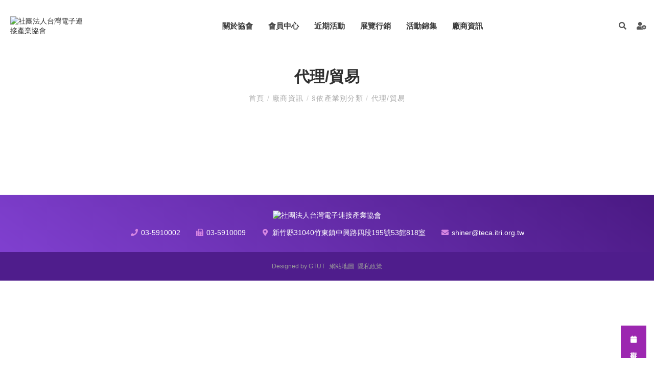

--- FILE ---
content_type: text/html; charset=UTF-8
request_url: https://www.e-teca.org.tw/industry2-157
body_size: 5842
content:
<!doctype html>
<html class="no-js" lang="zh-TW">
<head>
<link rel="dns-prefetch" href="//www.e-teca.org.tw">
<link rel="dns-prefetch" href="//fonts.googleapis.com">
<link rel="dns-prefetch" href="//www.googletagmanager.com">
<link rel="dns-prefetch" href="//new.e-teca.org.tw">
<link rel="dns-prefetch" href="//goo.gl">
<link rel="dns-prefetch" href="//www.gtut.com.tw">
<link rel="dns-prefetch" href="//keyreply.com">
<link rel="dns-prefetch" href="//www.e-teca.org.tw">
<link rel="dns-prefetch" href="//fonts.googleapis.com">
<link rel="dns-prefetch" href="//www.googletagmanager.com">
<link rel="dns-prefetch" href="//new.e-teca.org.tw">
<link rel="dns-prefetch" href="//goo.gl">
<link rel="dns-prefetch" href="//www.gtut.com.tw">
<link rel="dns-prefetch" href="//keyreply.com">
    <meta charset="UTF-8">
<meta name="viewport" content="width=device-width, initial-scale=1, shrink-to-fit=no">
<meta name="csrf-token" content="Y8CDnksxjNJtNsojKOncPej4eDum5ozVcQLZc4LN">
<meta name="ya-global-currency" content="{&quot;symbol&quot;:&quot;NT$&quot;,&quot;decimal_place&quot;:0,&quot;code&quot;:&quot;TWD&quot;}">

    <title>台灣電子連接產業協會 - 代理/貿易</title>

<link rel="shortcut icon" href="https://www.e-teca.org.tw/default/system/favicon.ico" type="image/x-icon">

<script type="application/ld+json">{"@context":"http:\/\/schema.org","@type":"Organization","url":"https:\/\/www.e-teca.org.tw","legalName":"\u53f0\u7063\u96fb\u5b50\u9023\u63a5\u7522\u696d\u5354\u6703","telephone":["03-5910002"],"faxNumber":["03-5910009"],"email":["shiner@teca.itri.org.tw"],"logo":[{"@type":"ImageObject","url":"https:\/\/www.e-teca.org.tw\/storage\/system\/logo\/LOGO-TECA-mini.png"}],"address":[{"@type":"PostalAddress","name":"\u65b0\u7af9\u7e2331040\u7af9\u6771\u93ae\u4e2d\u8208\u8def\u56db\u6bb5195\u865f53\u9928818\u5ba4"}]}</script>

            <link rel="alternate" href="https://www.e-teca.org.tw/industry2-157" hreflang="x-default" />
    
    



<link href="https://fonts.googleapis.com/css?family=Satisfy" rel="stylesheet">
<link rel="stylesheet" href="https://www.e-teca.org.tw/assets/frontend/css/style.css">
<link rel="stylesheet" href="https://www.e-teca.org.tw/assets/frontend/css/style_custom.css">
<link rel="stylesheet" href="//goshop.gtut.com.tw/assets/1.1/frontend/css/plugins/validation-engine/validationEngine.jquery.css">





    <!-- Google Tag Manager -->
<script>(function(w,d,s,l,i){w[l]=w[l]||[];w[l].push({'gtm.start':
new Date().getTime(),event:'gtm.js'});var f=d.getElementsByTagName(s)[0],
j=d.createElement(s),dl=l!='dataLayer'?'&l='+l:'';j.async=true;j.src=
'https://www.googletagmanager.com/gtm.js?id='+i+dl;f.parentNode.insertBefore(j,f);
})(window,document,'script','dataLayer','GTM-5X85QQV');</script>
<!-- End Google Tag Manager -->

<meta name="msvalidate.01" content="BD34DA4856331435EE32F1BDF441B56F" />

<script>
    window.urlPrefix = '';

    
    window.sharedAssetUrlPrefix = '//goshop.gtut.com.tw/assets/1.1/';

    window.translations = {
        choose_one_of_the_options: '請選取其中一個選項。',
        add_cart_not_choose_product_option: '尚未選擇商品選項'
    };
</script>

            <script type="application/ld+json">{"@context":"http:\/\/schema.org","@type":"BreadcrumbList","itemListElement":[{"@type":"ListItem","position":1,"name":"\u9996\u9801","item":"https:\/\/www.e-teca.org.tw"},{"@type":"ListItem","position":2,"name":"\u5ee0\u5546\u8cc7\u8a0a","item":"https:\/\/www.e-teca.org.tw\/manufacturer-information"},{"@type":"ListItem","position":3,"name":"\u00a7\u4f9d\u7522\u696d\u5225\u5206\u985e","item":"https:\/\/www.e-teca.org.tw\/industry2"},{"@type":"ListItem","position":4,"name":"\u4ee3\u7406\/\u8cbf\u6613","item":"https:\/\/www.e-teca.org.tw\/industry2-157"}]}</script>

                <script type="application/ld+json">{"@context":"http:\/\/schema.org","@type":"ItemList","itemListElement":[]}</script>
                </head>
<body >
<div class="wrapper" id="wrapper">
    <header id="wn__header" class="version_menu_01  header__area header--fullwidth space-between">
    <div class="container-fluid">
        <div id="mainnav" class="mainnav row     align-items-center flex-wrap-reverse">
            <div id="nav-logo" class="logo col-xl-3 col-lg-auto col-md-3 col-sm-4 col-auto col-xl-2 mr-auto md-lg-0 order-md-1">
                                                <a href="https://www.e-teca.org.tw">
                    <img data-src="/storage/system/logo/LOGO-TECA-mini.png" alt="社團法人台灣電子連接產業協會" title="社團法人台灣電子連接產業協會">
                </a>
                                            </div>
            <div id="nav-menu" class="nav-menu col d-none d-lg-block order-md-2">
                <nav class="mainmenu__nav">
                    <ul class="meninmenu d-flex justify-content-md-center justify-content-end start--right">
                                                                                                                        <li class="drop with--one--item  ">
                    <a href="https://www.e-teca.org.tw/about" >
                關於協會
            </a>
                <div class="megamenu dropdown">
            <ul class="item item01">
                                                                                        <li class=" ">
                                                                    <a href="https://www.e-teca.org.tw/about-60" >
                                        本會介紹
                                    </a>
                                                            </li>
                                                                                                                                    <li class=" ">
                                                                    <a href="https://www.e-teca.org.tw/about-73" >
                                        現任理監事
                                    </a>
                                                            </li>
                                                                                                                                    <li class=" ">
                                                                    <a href="https://www.e-teca.org.tw/about-74" >
                                        歷屆理事長
                                    </a>
                                                            </li>
                                                                                                                                    <li class=" ">
                                                                    <a href="https://www.e-teca.org.tw/contact1" >
                                        聯絡我們/匯款回覆單
                                    </a>
                                                            </li>
                                                                        </ul>
        </div>
    </li>
                                                                                                                                                <li class="drop with--one--item menu__memberCentre ">
                    <a href="https://www.e-teca.org.tw/member-centre" >
                會員中心
            </a>
                <div class="megamenu dropdown">
            <ul class="item item01">
                                                                                        <li class="label2  ">
                                                                    <a href="https://www.e-teca.org.tw/member-centre-62" >
                                        會員專區
                                    </a>
                                                                <ul>
                                                                                                                        <li class="menu__contentCategoriesNews ">
                                                                                                    <a href="https://www.e-teca.org.tw/contentcategoriesnews" >
                                                        每日新聞
                                                    </a>
                                                                                            </li>
                                                                                                                                                                <li class=" ">
                                                                                                    <a href="https://www.e-teca.org.tw/member-centre-62-160" >
                                                        汽車聯盟新聞
                                                    </a>
                                                                                            </li>
                                                                                                                                                                <li class="menu__IndustrialCommunication ">
                                                                                                    <a href="https://www.e-teca.org.tw/industrialcommunication" >
                                                        產業通訊期刊
                                                    </a>
                                                                                            </li>
                                                                                                            </ul>
                            </li>
                                                                                                                                    <li class="label2  ">
                                                                    <a href="https://www.e-teca.org.tw/member-centre-65" >
                                        申請入會
                                    </a>
                                                                <ul>
                                                                                                                        <li class=" ">
                                                                                                    <a href="http://new.e-teca.org.tw/register" >
                                                        會員註冊
                                                    </a>
                                                                                            </li>
                                                                                                                                                                <li class=" ">
                                                                                                    <a href="https://www.e-teca.org.tw/member-centre-65-108" >
                                                        入會介紹
                                                    </a>
                                                                                            </li>
                                                                                                                                                                <li class=" ">
                                                                                                    <a href="https://www.e-teca.org.tw/member-centre-65-161" >
                                                        汽車聯盟介紹
                                                    </a>
                                                                                            </li>
                                                                                                                                                                <li class="menu__calendar ">
                                                                                                    <a href="https://www.e-teca.org.tw/calendar" >
                                                        協會行事曆
                                                    </a>
                                                                                            </li>
                                                                                                            </ul>
                            </li>
                                                                        </ul>
        </div>
    </li>
                                                                                                                                                <li class="drop with--one--item menu__newsArea ">
                    <a href="https://www.e-teca.org.tw/newslist" >
                近期活動
            </a>
                <div class="megamenu dropdown">
            <ul class="item item01">
                                                                                        <li class="menu__seminar ">
                                                                    <a href="https://www.e-teca.org.tw/seminar" >
                                        研討會
                                    </a>
                                                            </li>
                                                                                                                                    <li class="menu__friendship ">
                                                                    <a href="https://www.e-teca.org.tw/friendship" >
                                        高階聯誼會
                                    </a>
                                                            </li>
                                                                                                                                    <li class="menu__lecture ">
                                                                    <a href="https://www.e-teca.org.tw/lecture" >
                                        專題講座
                                    </a>
                                                            </li>
                                                                        </ul>
        </div>
    </li>
                                                                                                                                                <li class="drop with--one--item menu__exhibition ">
                    <a href="https://www.e-teca.org.tw/exhibition" >
                展覽行銷
            </a>
                <div class="megamenu dropdown">
            <ul class="item item01">
                                                                                        <li class="menu__advertisement ">
                                                                    <a href="https://www.e-teca.org.tw/advertisement" >
                                        行銷廣告
                                    </a>
                                                            </li>
                                                                                                                                    <li class="menu__marketing ">
                                                                    <a href="https://www.e-teca.org.tw/marketing" >
                                        展覽拓銷
                                    </a>
                                                            </li>
                                                                                                                                    <li class="menu__PublishingHouse ">
                                                                    <a href="https://www.e-teca.org.tw/publishinghouse" >
                                        出版品
                                    </a>
                                                            </li>
                                                                        </ul>
        </div>
    </li>
                                                                                                                                                <li class="menu__eventHighlights ">
                                                        <a href="https://www.e-teca.org.tw/eventhighlights" >
                                活動錦集
                            </a>
                                                    </li>
                                                                                                                                                <li class="drop with--one--item  active">
                    <a href="https://www.e-teca.org.tw/manufacturer-information" >
                廠商資訊
            </a>
                <div class="megamenu dropdown">
            <ul class="item item01">
                                                                                        <li class=" ">
                                                                    <a href="https://www.e-teca.org.tw/industry1" >
                                        §依字母分類
                                    </a>
                                                            </li>
                                                                                                                                    <li class="label2  active">
                                                                    <a href="https://www.e-teca.org.tw/industry2" >
                                        §依產業別分類
                                    </a>
                                                                <ul>
                                                                                                                        <li class=" ">
                                                                                                    <a href="https://www.e-teca.org.tw/industry-113" >
                                                        設備類
                                                    </a>
                                                                                            </li>
                                                                                                                                                                <li class=" ">
                                                                                                    <a href="https://www.e-teca.org.tw/industry-113-116" >
                                                        沖壓/模具類
                                                    </a>
                                                                                            </li>
                                                                                                                                                                <li class=" ">
                                                                                                    <a href="https://www.e-teca.org.tw/industry2-150" >
                                                        連接器
                                                    </a>
                                                                                            </li>
                                                                                                                                                                <li class=" ">
                                                                                                    <a href="https://www.e-teca.org.tw/industry2-151" >
                                                        連接線
                                                    </a>
                                                                                            </li>
                                                                                                                                                                <li class=" ">
                                                                                                    <a href="https://www.e-teca.org.tw/industry2-152" >
                                                        電零組件
                                                    </a>
                                                                                            </li>
                                                                                                                                                                <li class=" ">
                                                                                                    <a href="https://www.e-teca.org.tw/industry2-153" >
                                                        電鍍類
                                                    </a>
                                                                                            </li>
                                                                                                                                                                <li class=" ">
                                                                                                    <a href="https://www.e-teca.org.tw/industry2-154" >
                                                        原材料
                                                    </a>
                                                                                            </li>
                                                                                                                                                                <li class=" ">
                                                                                                    <a href="https://www.e-teca.org.tw/industry2-155" >
                                                        組裝代工
                                                    </a>
                                                                                            </li>
                                                                                                                                                                <li class=" ">
                                                                                                    <a href="https://www.e-teca.org.tw/industry2-156" >
                                                        軟體類
                                                    </a>
                                                                                            </li>
                                                                                                                                                                <li class=" active">
                                                                                                    <a href="https://www.e-teca.org.tw/industry2-157" >
                                                        代理/貿易
                                                    </a>
                                                                                            </li>
                                                                                                                                                                <li class=" ">
                                                                                                    <a href="https://www.e-teca.org.tw/industry2-158" >
                                                        射出類
                                                    </a>
                                                                                            </li>
                                                                                                                                                                <li class=" ">
                                                                                                    <a href="https://www.e-teca.org.tw/industry2-159" >
                                                        其他類
                                                    </a>
                                                                                            </li>
                                                                                                            </ul>
                            </li>
                                                                        </ul>
        </div>
    </li>
                                                                                                                    </ul>
                </nav>
            </div>
            <button class="mobile-nav-btn js-nav-btnopen d-block d-lg-none  order-sm-4">
                <span></span>
                <span></span>
                <span></span>
            </button>

            <div id="navtool" class="navtool col-xl-2  col-sm-auto col-12  menu-R-box px-sm-0 order-3">
                <ul class="header__sidebar__right d-flex justify-content-sm-end align-items-center">
                    
                    <li class="product_compare shopcart">
                                            </li>

                    
                    <li class="shop_search">
                        <a class="search__active" href="#">
                            <i class="fas fa-search"></i>
                        </a>
                    </li>

                    
                    
                    
                    
                    
                    <li class="setting__bar__icon">
                        <a class="setting__active" href="#"><i class="fas fa-user-cog"></i></a>
                        <div class="searchbar__content setting__block">
                            <div class="content-inner">
                                <div class="switcher-currency">
                                    <strong class="label switcher-label">
                                        <span>我的帳號</span>
                                    </strong>
                                    <div class="switcher-options">
                                        <div class="switcher-currency-trigger">
                                            <div class="setting__menu">
                                                

                                                                                                                                                <span>
                                                    <a href="https://www.e-teca.org.tw/sign-in">
                                                        登入
                                                    </a>
                                                </span>
                                                <span>
                                                    <a href="https://www.e-teca.org.tw/register">
                                                        註冊
                                                    </a>
                                                </span>
                                                                                                                                                                                            </div>
                                        </div>
                                    </div>
                                </div>
                            </div>
                        </div>
                    </li>
                </ul>
            </div>
        </div>
        
        <div class="row d-none">
            <div class="col-lg-12 d-none">
                <nav class="mobilemenu__nav">
                    <ul class="meninmenu">
                                                                                                                        <li class=" ">
                    <a href="https://www.e-teca.org.tw/about" >
                關於協會
            </a>
                <ul>
                                                                        <li class=" ">
                                                            <a href="https://www.e-teca.org.tw/about-60" >
                                    本會介紹
                                </a>
                                                    </li>
                                                                                                            <li class=" ">
                                                            <a href="https://www.e-teca.org.tw/about-73" >
                                    現任理監事
                                </a>
                                                    </li>
                                                                                                            <li class=" ">
                                                            <a href="https://www.e-teca.org.tw/about-74" >
                                    歷屆理事長
                                </a>
                                                    </li>
                                                                                                            <li class=" ">
                                                            <a href="https://www.e-teca.org.tw/contact1" >
                                    聯絡我們/匯款回覆單
                                </a>
                                                    </li>
                                                        </ul>
    </li>
                                                                                                                                                <li class="menu__memberCentre ">
                    <a href="https://www.e-teca.org.tw/member-centre" >
                會員中心
            </a>
                <ul>
                                                                        <li class=" ">
                                                            <a href="https://www.e-teca.org.tw/member-centre-62" >
                                    會員專區
                                </a>
                                                        <ul>
                                                                                                            <li class="menu__contentCategoriesNews ">
                                                                                            <a href="https://www.e-teca.org.tw/contentcategoriesnews" >
                                                    每日新聞
                                                </a>
                                                                                    </li>
                                                                                                                                                <li class=" ">
                                                                                            <a href="https://www.e-teca.org.tw/member-centre-62-160" >
                                                    汽車聯盟新聞
                                                </a>
                                                                                    </li>
                                                                                                                                                <li class="menu__IndustrialCommunication ">
                                                                                            <a href="https://www.e-teca.org.tw/industrialcommunication" >
                                                    產業通訊期刊
                                                </a>
                                                                                    </li>
                                                                                                </ul>
                        </li>
                                                                                                            <li class=" ">
                                                            <a href="https://www.e-teca.org.tw/member-centre-65" >
                                    申請入會
                                </a>
                                                        <ul>
                                                                                                            <li class=" ">
                                                                                            <a href="http://new.e-teca.org.tw/register" >
                                                    會員註冊
                                                </a>
                                                                                    </li>
                                                                                                                                                <li class=" ">
                                                                                            <a href="https://www.e-teca.org.tw/member-centre-65-108" >
                                                    入會介紹
                                                </a>
                                                                                    </li>
                                                                                                                                                <li class=" ">
                                                                                            <a href="https://www.e-teca.org.tw/member-centre-65-161" >
                                                    汽車聯盟介紹
                                                </a>
                                                                                    </li>
                                                                                                                                                <li class="menu__calendar ">
                                                                                            <a href="https://www.e-teca.org.tw/calendar" >
                                                    協會行事曆
                                                </a>
                                                                                    </li>
                                                                                                </ul>
                        </li>
                                                        </ul>
    </li>
                                                                                                                                                <li class="menu__newsArea ">
                    <a href="https://www.e-teca.org.tw/newslist" >
                近期活動
            </a>
                <ul>
                                                                        <li class="menu__seminar ">
                                                            <a href="https://www.e-teca.org.tw/seminar" >
                                    研討會
                                </a>
                                                    </li>
                                                                                                            <li class="menu__friendship ">
                                                            <a href="https://www.e-teca.org.tw/friendship" >
                                    高階聯誼會
                                </a>
                                                    </li>
                                                                                                            <li class="menu__lecture ">
                                                            <a href="https://www.e-teca.org.tw/lecture" >
                                    專題講座
                                </a>
                                                    </li>
                                                        </ul>
    </li>
                                                                                                                                                <li class="menu__exhibition ">
                    <a href="https://www.e-teca.org.tw/exhibition" >
                展覽行銷
            </a>
                <ul>
                                                                        <li class="menu__advertisement ">
                                                            <a href="https://www.e-teca.org.tw/advertisement" >
                                    行銷廣告
                                </a>
                                                    </li>
                                                                                                            <li class="menu__marketing ">
                                                            <a href="https://www.e-teca.org.tw/marketing" >
                                    展覽拓銷
                                </a>
                                                    </li>
                                                                                                            <li class="menu__PublishingHouse ">
                                                            <a href="https://www.e-teca.org.tw/publishinghouse" >
                                    出版品
                                </a>
                                                    </li>
                                                        </ul>
    </li>
                                                                                                                                                <li class="menu__eventHighlights ">
                            <a href="https://www.e-teca.org.tw/eventhighlights" >
                                活動錦集
                            </a>
                        </li>
                                                                                                                                                <li class=" active">
                    <a href="https://www.e-teca.org.tw/manufacturer-information" >
                廠商資訊
            </a>
                <ul>
                                                                        <li class=" ">
                                                            <a href="https://www.e-teca.org.tw/industry1" >
                                    §依字母分類
                                </a>
                                                    </li>
                                                                                                            <li class=" active">
                                                            <a href="https://www.e-teca.org.tw/industry2" >
                                    §依產業別分類
                                </a>
                                                        <ul>
                                                                                                            <li class=" ">
                                                                                            <a href="https://www.e-teca.org.tw/industry-113" >
                                                    設備類
                                                </a>
                                                                                    </li>
                                                                                                                                                <li class=" ">
                                                                                            <a href="https://www.e-teca.org.tw/industry-113-116" >
                                                    沖壓/模具類
                                                </a>
                                                                                    </li>
                                                                                                                                                <li class=" ">
                                                                                            <a href="https://www.e-teca.org.tw/industry2-150" >
                                                    連接器
                                                </a>
                                                                                    </li>
                                                                                                                                                <li class=" ">
                                                                                            <a href="https://www.e-teca.org.tw/industry2-151" >
                                                    連接線
                                                </a>
                                                                                    </li>
                                                                                                                                                <li class=" ">
                                                                                            <a href="https://www.e-teca.org.tw/industry2-152" >
                                                    電零組件
                                                </a>
                                                                                    </li>
                                                                                                                                                <li class=" ">
                                                                                            <a href="https://www.e-teca.org.tw/industry2-153" >
                                                    電鍍類
                                                </a>
                                                                                    </li>
                                                                                                                                                <li class=" ">
                                                                                            <a href="https://www.e-teca.org.tw/industry2-154" >
                                                    原材料
                                                </a>
                                                                                    </li>
                                                                                                                                                <li class=" ">
                                                                                            <a href="https://www.e-teca.org.tw/industry2-155" >
                                                    組裝代工
                                                </a>
                                                                                    </li>
                                                                                                                                                <li class=" ">
                                                                                            <a href="https://www.e-teca.org.tw/industry2-156" >
                                                    軟體類
                                                </a>
                                                                                    </li>
                                                                                                                                                <li class=" active">
                                                                                            <a href="https://www.e-teca.org.tw/industry2-157" >
                                                    代理/貿易
                                                </a>
                                                                                    </li>
                                                                                                                                                <li class=" ">
                                                                                            <a href="https://www.e-teca.org.tw/industry2-158" >
                                                    射出類
                                                </a>
                                                                                    </li>
                                                                                                                                                <li class=" ">
                                                                                            <a href="https://www.e-teca.org.tw/industry2-159" >
                                                    其他類
                                                </a>
                                                                                    </li>
                                                                                                </ul>
                        </li>
                                                        </ul>
    </li>
                                                                                                                    </ul>
                </nav>
            </div>
        </div>
        
        <div id="mobilemenu" class="mobile-menu d-block d-lg-none">
        </div>
        
    </div>
</header>



<div class="box-search-content search_active block-bg close__top">
    <form id="search_mini_form" class="minisearch" action="https://www.e-teca.org.tw/search" method="get">
        <div class="field__search">
            <input name="q" type="text" value="" placeholder="請輸入搜尋關鍵字" required>
            <div class="action">
                <button class="btn" type="submit">
                    <i class="zmdi zmdi-search"></i>
                </button>
            </div>
        </div>
    </form>
    <div class="close__wrap">
        <span>關閉</span>
    </div>
</div>



        
    
    <div id="157" class="page-blog section-padding--lg blog-sidebar left-sidebar">
        <div class="container  page-container">
            <div class="row mb-3">
                <div class="col-lg-12">
                    <div class="text-center page-titel">
                        <h2 class="page-header">代理/貿易</h2>
                        <nav class="bradcaump-content">
                        <a class="breadcrumb_item" href="https://www.e-teca.org.tw" title="首頁">
                首頁
            </a>
        
                    <span class="brd-separetor">/</span>
                                <a class="breadcrumb_item" href="https://www.e-teca.org.tw/manufacturer-information" title="廠商資訊">
                廠商資訊
            </a>
        
                    <span class="brd-separetor">/</span>
                                <a class="breadcrumb_item" href="https://www.e-teca.org.tw/industry2" title="§依產業別分類">
                §依產業別分類
            </a>
        
                    <span class="brd-separetor">/</span>
                                <a class="breadcrumb_item" href="https://www.e-teca.org.tw/industry2-157" title="代理/貿易">
                代理/貿易
            </a>
        
            </nav>                    </div>
                </div>
            </div>
            <div class="row">
                
                
                <div class="col-lg-12">
                    
                    <div class="post_content">
                        
                        
                        
                                            </div>

                                                <div class="blog-page news_B_list row">
                                                            </div>

                            
                            
                    
                                                                
                    
                                    </div>
            </div>
        </div>
    </div>

    <footer id="wn__footer" class="footer__area footer__home  version_footer_02">
    <div class="footer-static-top">
        <div class="container">
            <div class="row">
                <div class="col-12">
                    <div class="footer__widget">
                        <div class="ft__logo">
                                                                                    <a class="footer-logo" href="https://www.e-teca.org.tw">
                                <img data-src="/storage/system/logo/LOGO-TECA_A.png" alt="社團法人台灣電子連接產業協會" title="社團法人台灣電子連接產業協會">
                            </a>
                                                                                </div>
                        <div class="footer__content">
                                                        <div class="footer__address">
                                
                                                                <ul>
                                    <li class="">
                                        <i class="fa-fw fas fa-phone"></i>
                                        
                                                                                <a href="tel:03-5910002" class="gtut-gtm-links" data-category="聯絡資訊" data-label="phone" target="_blank" rel="nofollow">
                                            <span>03-5910002</span>
                                        </a>
                                                                            </li>
                                </ul>
                                                                <ul>
                                    <li class="">
                                        <i class="fa-fw fas fa-fax"></i>
                                        
                                                                                <a href="tel:03-5910009" class="gtut-gtm-links" data-category="聯絡資訊" data-label="fax" target="_blank" rel="nofollow">
                                            <span>03-5910009</span>
                                        </a>
                                                                            </li>
                                </ul>
                                                                <ul>
                                    <li class="">
                                        <i class="fa-fw fas fa-map-marker-alt"></i>
                                        
                                                                                <a href="https://goo.gl/maps/mUuXbkoQFamFcu1K7" class="gtut-gtm-links" data-category="聯絡資訊" data-label="map-marker-alt" target="_blank" rel="nofollow">
                                            <span>新竹縣31040竹東鎮中興路四段195號53館818室</span>
                                        </a>
                                                                            </li>
                                </ul>
                                                                <ul>
                                    <li class="">
                                        <i class="fa-fw fas fa-envelope"></i>
                                        
                                                                                <a href="mailto:shiner@teca.itri.org.tw" class="gtut-gtm-links" data-category="聯絡資訊" data-label="envelope" target="_blank" rel="nofollow">
                                            <span>shiner@teca.itri.org.tw</span>
                                        </a>
                                                                            </li>
                                </ul>
                                                            </div>
                                                    </div>
                    </div>
                </div>

                                                <!-- <div class="col-12">
                        <ul class="social__net d-flex justify-content-center">
                                   
                            </ul>

                    </div> -->

                            </div>
        </div>
    </div>


    <div class="copyright__wrapper">
        <div class="copyright">
            <ul class="sitemap_privacy  text-center">
                <li class="company-name mr-1"> Designed by <a href="http://www.gtut.com.tw/">GTUT</a></li>
                <li>
                    <a href="https://www.e-teca.org.tw/site-map">
                        網站地圖
                    </a>
                </li>
                <li>
                    <a href="https://www.e-teca.org.tw/privacy-policy">
                        隱私政策
                    </a>
                </li>
            </ul>
        </div>
    </div>
</footer>

<div id="calendar">
    <a href="/calendar">
        <i class="fa fa-calendar" aria-hidden="true"></i>
        行事曆
    </a>
</div>



<!-- Live Chat Widget powered by https://keyreply.com/chat/ -->
<!-- Advanced options: -->
<!-- data-align="left" -->
<!-- data-overlay="true" --></div>

<div>
        </div>

<div class="pagetitle">
    </div>


<div id="ya-loading" class="loading_wrap">
    <div class="loading_center">
        <div class="lds-ring"><div></div><div></div><div></div><div></div></div>
    </div>
</div>

<input id="ya-create-favorite-product-url-input" type="hidden" value="https://www.e-teca.org.tw/ajax/account/add-favorite-products">
<input id="ya-create-compare-product-url-input" type="hidden" value="https://www.e-teca.org.tw/ajax/products/add-compare-list">


<script src="//goshop.gtut.com.tw/assets/1.1/frontend/javascript/plugins/jquery-3.2.1.min.js"></script>
<script src="//goshop.gtut.com.tw/assets/1.1/frontend/javascript/plugins/validation-engine/languages/jquery.validationEngine-zh-TW.js" defer></script>
<script src="//goshop.gtut.com.tw/assets/1.1/frontend/javascript/plugins/validation-engine/jquery.validationEngine.min.js" defer></script>


<script src="https://www.e-teca.org.tw/assets/frontend/javascript/plugins/plugins.js"></script>
<script src="https://www.e-teca.org.tw/assets/frontend/javascript/default.js"></script>
<script src="https://www.e-teca.org.tw/assets/frontend/javascript/active.js"></script>





    
    
    

    <!-- Google Tag Manager (noscript) -->
<noscript><iframe src="https://www.googletagmanager.com/ns.html?id=GTM-5X85QQV"
height="0" width="0" style="display:none;visibility:hidden"></iframe></noscript>
<!-- End Google Tag Manager (noscript) -->
</body>
</html>

--- FILE ---
content_type: text/css
request_url: https://www.e-teca.org.tw/assets/frontend/css/style_custom.css
body_size: 6274
content:
@charset "UTF-8";
/*------------------------------
	Button Styles
------------------------------*/
.btn { color: #fff; box-shadow: none; display: inline-block; padding: 7px 15px; text-shadow: none; transition: all 0.4s ease 0s; background: #2e2e2e; border-color: #2e2e2e; }

.btn:hover, .btn:focus, .btn:active { background: #80007E; color: #fff; border-color: #80007E; }

.btn-default { color: #2f2f2f !important; }

.btn-default:hover, .btn-default:focus { color: #80007E !important; }

.btn-primary { font-size: 14px; border-radius: 3px; color: #fff; padding: 7px 30px; background: #2e2e2e; border-color: #2e2e2e; }

.btn-primary:hover, .btn-primary:focus { color: #fff; background-color: #80007E; border-color: #80007E; }

.btn-primary:not(:disabled):not(.disabled).active, .btn-primary:not(:disabled):not(.disabled):active, .show > .btn-primary.dropdown-toggle { color: #fff; background-color: #2e2e2e; border-color: #2e2e2e; }

.btn-primary:not(:disabled):not(.disabled).active:focus, .btn-primary:not(:disabled):not(.disabled):active:focus, .show > .btn-primary.dropdown-toggle:focus { box-shadow: 0 0 0 0.2rem rgba(208, 208, 208, 0.5); }

.btn-secondary { font-size: 14px; border-radius: 3px; padding: 7px 30px; background-color: #ebebeb; color: #333; border-color: #ebebeb; font-size: 14px; }

.btn-secondary:hover, .btn-secondary:focus { color: #fff; background-color: #80007E; border-color: #80007E; }

.shopbtn { color: #2e2e2e; font-size: 14px; font-weight: 600; position: relative; text-transform: uppercase; position: relative; padding-right: 51px; left: 0; display: inline-flex; align-items: center; transition: all 0.3s ease; }

.shopbtn::before { content: ""; width: 0; height: 0; border-style: solid; border-width: 5px 0 5px 5px; border-color: transparent transparent transparent #2e2e2e; display: inline-block; position: absolute; right: 0; }

.shopbtn::after { content: ""; display: inline-block; height: 1px; margin: 0; width: 44px; background: #2e2e2e; position: absolute; right: 0; top: 50%; transform: translateY(-50%); }

.shopbtn:hover { transition: all 300ms ease-in 0s; color: #80007E; left: 10px; }

.shopbtn:hover::before { border-color: transparent transparent transparent #80007E; }

.shopbtn:hover::after { background: #80007E; }

.color__turquoise .shopbtn:hover { color: #2e2e2e; }

.color__turquoise .shopbtn:hover::after { background-position: 100% 50%; }

.wnro__btn { position: relative; z-index: 9 !important; }

#formStyle { justify-content: center; }

#formStyle .formItemGroup { display: inline-block; padding: 15px; background-color: #fff; box-shadow: 0 0 7px rgba(0, 0, 0, 0.5); }

#formStyle form input:-webkit-autofill, #formStyle form input:-webkit-autofill:hover, #formStyle form input:-webkit-autofill:focus, #formStyle form input:-webkit-autofill:active { box-shadow: 0 0 0px 1000px #ffffff inset; /*淡淡的白*/ transition: background-color 5000s ease-in-out 0s; /*透明*/ -webkit-text-fill-color: #6e0fbf; /*字體顏色*/ }

#formStyle form input { -webkit-text-fill-color: #6e0fbf; background-color: #fff; border: 1px solid #d8d8d8; }

#formStyle form input:focus { border-color: #6e0fbf !important; background-color: #fff; outline: 0; box-shadow: 0 0 0 0.2rem rgba(0, 123, 255, 0); }

#formStyle textarea { -webkit-text-fill-color: #6e0fbf; background-color: #fff; border: 1px solid #d8d8d8; }

#formStyle textarea:focus { border-color: #6e0fbf !important; background-color: #fff; outline: 0; box-shadow: 0 0 0 0.2rem rgba(0, 123, 255, 0); }

.field__checkbox-option { height: inherit; padding-left: 10px; padding-bottom: 10px; }

label.checkbox_label { display: flex; align-items: center; padding-bottom: 5px; padding-left: 0; }

.label_name { line-height: initial; padding-left: 5px; }

input.checkbox_btn { width: auto; display: inline-block; }

.form-control { min-height: 37px; }

#resultStyle label.form-control { display: block; width: 100%; padding: .375rem .75rem; font-size: 1rem; line-height: 1.5; border-radius: 0px; background-clip: padding-box; transition: border-color .15s ease-in-out, box-shadow .15s ease-in-out; text-align: left; margin-bottom: 23; border: 1px solid #ededed; background: #ededed; background-color: #fff; -webkit-text-fill-color: #6e0fbf; background-color: #fff; -webkit-text-fill-color: #6e0fbf; background-color: #fff; }

#resultStyle label.form-control:focus { border-color: #6e0fbf !important; background-color: #fff; outline: 0; box-shadow: 0 0 0 0.2rem rgba(0, 123, 255, 0); }

#resultStyle textarea { -webkit-text-fill-color: #6e0fbf; background-color: #fff; border: 1px solid #d8d8d8; }

.mainmenu__nav .meninmenu > li > a { min-width: 90px; }

input#file-upload-button { background-color: #680e0e; }

#printButtonStyle .button_box { width: 25%; display: inline-block; }

.ATOZ_item_group { position: relative; padding: 5px; }

.ATOZ_item_group::before { display: block; content: ""; width: 90%; height: 90%; border: 1px solid #5b3490; position: absolute; margin: auto; top: 0; bottom: 0; right: 0; left: 0; }

.ATOZ_item_group .ATOZ_item { background-color: #ece5f2; display: flex; flex-wrap: wrap; justify-content: center; }

.ATOZ_item_group .ATOZ_item .AtozImgBox { width: 80%; height: 160px; background-position: center center; background-repeat: no-repeat; background-size: 68%; }

.ATOZ_item_group .ATOZ_item h4 { padding-bottom: 15px; }

.blog-page .blog__post .thumb { flex-basis: 35%; }

@media (max-width: 1200px) { .blog-page .blog__post .thumb { flex-basis: 50%; } }

@media (max-width: 575px) { .blog-page .blog__post .thumb { flex-basis: 100%; } }

.newsDList { background-color: #f9f6fb; padding: 15px; }

.mainmenu__nav .meninmenu li.drop .megamenu .item > li a { line-height: 28px; }

.blog-page .blog__post.text--post .content { padding: 0 15px; }

.logo a { padding: 14px 0 !important; }

.mean-container .mean-nav ul li a.mean-expand { height: 26px; }

.js-nav-btnopen { background-color: rgba(255, 255, 255, 0) !important; }

.depiction { padding-top: 10px; }

.padding_line5 { padding: 5px 0; }

.padding_line10 { padding: 10px 0; }

.padding_line15 { padding: 15px 0; }

#calendar { position: fixed; bottom: 20px; right: 15px; z-index: 99; background-color: #9c27b0; padding: 20px 0px; writing-mode: vertical-rl; letter-spacing: 1px; }

#calendar:hover { border-color: #ebb784 !important; background-color: #ebb784 !important; }

#calendar a { display: block; width: 100%; height: 100%; text-align: center; line-height: 50px; color: #fff !important; }

#calendar a i { color: #fff !important; }

#scrollUp { bottom: 130px !important; right: 15px !important; width: 50px !important; height: 50px !important; border-radius: 0% !important; border-color: #9c27b0 !important; background-color: #9c27b0 !important; display: flex; justify-content: center; align-items: center; }

#scrollUp:hover { border-color: #ebb784 !important; background-color: #ebb784 !important; }

.mainmenu__nav .meninmenu li.label2 ul { width: 210px !important; }

.fraternity_item_group { background-color: #f9f2ff; padding: 15px; }

.fraternity_item_group .button_box_group { padding: 0; display: flex; justify-content: center; align-items: center; }

@media (max-width: 1200px) { .containersabo { max-width: 1200px; } }

@media (max-width: 991px) { .containersabo { max-width: 960px; } }

@media (max-width: 768px) { .containersabo { max-width: 720px; } }

@media (max-width: 575px) { .containersabo { max-width: 540px; } }

.containersabo { margin-top: 80px; margin-bottom: 80px; max-width: 1200px; width: 100%; padding-right: 15px; padding-left: 15px; margin-right: auto; margin-left: auto; }

.owlWH { max-width: 800px; max-height: 600px; }

.button_box { padding: 30px 0; width: 100%; min-width: 148px; text-align: center; }

.button_box .button { display: inline-block; position: relative; width: 100%; max-width: 245px; color: #6e0fbf; text-align: center; border: none; background-color: rgba(255, 255, 255, 0); padding: 0; }

.button_box .button::before { left: 0; background: #9637c1; content: ""; display: block; position: absolute; bottom: 0; width: 1px; height: 15px; transition: all 0.3s; }

.button_box .button::after { right: 0; background: #6e0fbf; content: ""; display: block; position: absolute; bottom: 0; width: 1px; height: 15px; transition: all 0.3s; }

.button_box .button span { display: inline-block; position: relative; width: 100%; height: 100%; padding: 5px 0; z-index: 1; color: #6e0fbf; font-size: 14px; }

.button_box .button span i { transform: translateY(1px); padding-left: 8px; }

.button_box .button span::before { content: ""; position: absolute; left: 0; bottom: 0; width: 100%; height: 1px; background: #6e0fbf; background: -webkit-linear-gradient(120deg, #9637c1 0%, #6e0fbf 100%); background: linear-gradient(120deg, #9637c1 0%, #6e0fbf 100%); }

.button_box .button span::after { content: ""; display: inline-block; position: relative; right: -20px; font-family: "gw"; font-weight: normal; }

.button_box .button:hover { color: #ffffff !important; }

.button_box .button:hover::before { width: 100%; height: 100%; background: linear-gradient(120deg, #9637c1 0%, #6e0fbf 100%); }

.button_box .button:hover::after { width: 100%; height: 100%; background: linear-gradient(120deg, #9637c1 0%, #6e0fbf 100%); }

.button_box .button:hover span { color: #ffffff !important; }

.index02_item .button_box { padding-left: 12px; padding-right: 12px; padding-top: 0px; padding-bottom: 5px; }

@media (max-width: 767px) { .index02_item .button_box { padding-left: 0px; padding-right: 0px; padding-top: 10px; padding-bottom: 0px; } }

@media (max-width: 767px) { .index02_item .button_box .button::before { width: 0px; } }

@media (max-width: 767px) { .index02_item .button_box .button::after { width: 0px; } }

@media (max-width: 767px) { .index02_item .button_box .button span::before { height: 0px; } }

.index02_item .button_box .button:hover { color: #ffffff !important; }

@media (max-width: 767px) { .index02_item .button_box .button:hover::before { width: 100% !important; height: 100%; background: linear-gradient(120deg, #9637c1 0%, #6e0fbf 100%); } }

@media (max-width: 767px) { .index02_item .button_box .button:hover::after { width: 100% !important; height: 100%; background: linear-gradient(120deg, #9637c1 0%, #6e0fbf 100%); } }

@media (max-width: 767px) { .index02_item .button_box .button:hover span { color: #ffffff !important; } }

.download_page { padding: 0; }

.button-sign-in-group { justify-content: space-around; }

.button_box_search { text-align: left; }

.button_box_register { padding: 0; }

.button_box_register .button { border: none; background-color: rgba(255, 255, 255, 0); padding: 0 !important; }

.button_box_register .button span { font-size: 15px; }

.input__box input { border-radius: 0px !important; }

.button-sign-in { padding: 0; }

.button-sign-in .button { border: none; background-color: rgba(255, 255, 255, 0); padding: 0 !important; }

.button-sign-in .button span { font-size: 15px; }

.news_C_list_havechild .content h4 { text-align: center; }

.news_C_list .content h4 { text-align: center; }

.button_news_C_list .button span { margin: 0; }

#wn__header { background-color: #fff; }

#wn__header #nav-logo a img { width: 150px; }

.navtool .setting__block { top: 32px; }

@media (max-width: 576px) { .navtool .setting__block { left: 0; } }

#contact_us_img { position: relative; }

#contact_us_img::before { z-index: 99; position: absolute; margin: auto; top: 0; bottom: 0; right: 0; left: 0; display: inline-block; content: ""; width: 100%; height: 100%; background-color: #6d0fbf23; }

#marquee_box { background-color: #42107f; }

#marquee_box .marquee { animation: kf-marque-animation 50s linear infinite !important; }

#marquee_box .version_text_03 a { color: #ffffff; }

#marquee_box .version_text_03 a:hover { color: #80007E; }

.marquee_box { background-color: #eee7f7; }

.marquee_box .marquee { animation: kf-marque-animation 50s linear infinite !important; }

#index01 .content { pointer-events: auto; }

#index01 .content h3 { font-size: 35px; letter-spacing: 3px; }

#index01 .content .description { max-width: none; font-size: 16px; letter-spacing: 3px; line-height: 30px; padding: 15px 15px; }

@media (max-width: 800px) { #index01 .content .description { line-height: 25px; } }

@media (max-width: 1200px) { #index01 .thumb a img { max-width: none; width: 150%; } }

@media (max-width: 922px) { #index01 .thumb a img { max-width: none; width: 200%; } }

@media (max-width: 767px) { #index01 .thumb a img { width: 300%; } }

@media (max-width: 500px) { #index01 .thumb a img { width: 400%; } }

@media (max-width: 400px) { #index01 .thumb a img { width: 500%; } }

@media (max-width: 450px) { #index01 .thumb a img { width: 600%; } }

#index02 .padding_line25 { display: none; width: 100%; padding: 25px 0; }

@media (max-width: 991px) { #index02 .padding_line25 { display: inline-block; padding: 15px 0; } }

#index02 .menu_botton { background-color: #fff; margin-left: initial; margin-right: initial; }

@media (max-width: 575px) { #index02 .menu_botton { padding: 15px !important; } }

#index02 .index02_top { padding-bottom: 50px; }

#index02 .index02_top .index02_item:first-child .menu_botton { padding: 10px 0; }

@media screen and (max-width: 991px) { #index02 .index02_top .index02_item:first-child .menu_botton { padding: 0; } }

@media (max-width: 768px) { #index02 .index02_top { padding-bottom: 30px; } }

#index02 .index02_bottom .index02_item:first-child .menu_botton { padding: 10px 0; height: 100%; }

#index02 .index02_bottom .index02_item:nth-child(1) .box_top { border: none; height: 100%; }

#index02 .index02_top .index02_item:last-child .menu_botton .right_text .box_top { height: 27%; }

@media (max-width: 767px) { #index02 .index02_top .index02_item:last-child .menu_botton .right_text .box_top { height: inherit; } }

#index02 .index02_top .index02_item:last-child .menu_botton .right_text .box_center { height: 27%; margin-bottom: 10px; }

@media (max-width: 767px) { #index02 .index02_top .index02_item:last-child .menu_botton .right_text .box_center { height: inherit; } }

#index02 .index02_top .index02_item:last-child .menu_botton .right_text .box_bottom { height: 27%; padding-bottom: 48px; }

@media (max-width: 767px) { #index02 .index02_top .index02_item:last-child .menu_botton .right_text .box_bottom { padding-bottom: 0px; height: inherit; } }

#index02 .index02_bottom .index02_item:last-child .menu_botton .right_text .box_top { height: 27%; }

@media (max-width: 767px) { #index02 .index02_bottom .index02_item:last-child .menu_botton .right_text .box_top { height: inherit; } }

#index02 .index02_bottom .index02_item:last-child .menu_botton .right_text .box_center { height: 26%; margin-bottom: 10px; }

@media (max-width: 767px) { #index02 .index02_bottom .index02_item:last-child .menu_botton .right_text .box_center { height: inherit; } }

#index02 .index02_bottom .index02_item:last-child .menu_botton .right_text .box_bottom { height: 27%; padding-bottom: 48px; }

@media (max-width: 767px) { #index02 .index02_bottom .index02_item:last-child .menu_botton .right_text .box_bottom { padding-bottom: 0px; height: inherit; } }

#index02 .flex_jcs { display: flex; justify-content: space-evenly; }

#index02 .index02_item { background-color: #eee7f7; padding: 10px; }

#index02 .index02_item .left_images { position: relative; display: flex; align-items: center; justify-content: center; }

@media (max-width: 575px) { #index02 .index02_item .left_images { padding: 0px; } }

#index02 .index02_item .left_images a { position: relative; border: none; background-position: top center; background-size: cover; width: 100%; height: 355px; }

@media (max-width: 575px) { #index02 .index02_item .left_images a { height: 420px; } }

#index02 .index02_item .left_images a::before { position: absolute; display: block; content: ""; width: 100%; height: 100%; background-color: #6d0fbf28; }

#index02 .index02_item .left_images span { pointer-events: none; display: inline-block; position: absolute; z-index: 1; font-size: 20px; color: #ffffff; letter-spacing: 2px; }

#index02 .index02_item .right_text { padding-left: 10px; padding-top: 20px; padding-right: 30px; margin-bottom: 10px; }

@media (max-width: 768px) { #index02 .index02_item .right_text { padding-right: 0; } }

@media (max-width: 576px) { #index02 .index02_item .right_text { padding-left: 0px; } }

#index02 .index02_item .right_text .box_top { margin-bottom: 10px; height: 40%; overflow: hidden; }

@media (max-width: 768px) { #index02 .index02_item .right_text .box_top { height: 50%; } }

@media (max-width: 575px) { #index02 .index02_item .right_text .box_top { height: inherit; } }

#index02 .index02_item .right_text .box_top a { font-size: 13px; font-weight: 400; letter-spacing: 1px; color: #9d93ab; display: block; overflow: hidden; white-space: nowrap; text-overflow: ellipsis; border-bottom: 1px dotted #d8d1e5; padding: 3px 0px; }

@media (max-width: 768px) { #index02 .index02_item .right_text .box_top a { padding: 3px 0px; } }

#index02 .index02_item .right_text .box_top a:hover { color: #6e0fbf; }

#index02 .index02_item .right_text .box_center { height: 40%; overflow: hidden; }

#index02 .index02_item .right_text .box_center a { font-size: 13px; font-weight: 400; letter-spacing: 1px; color: #9d93ab; display: block; overflow: hidden; white-space: nowrap; text-overflow: ellipsis; border-bottom: 1px dotted #d8d1e5; padding: 3px 0px; }

@media (max-width: 768px) { #index02 .index02_item .right_text .box_center a { padding: 3px 0px; } }

#index02 .index02_item .right_text .box_center a:hover { color: #6e0fbf; }

@media (max-width: 768px) { #index02 .index02_item .right_text .box_center { height: 50%; } }

#index02 .index02_item .right_text .box_bottom { height: 40%; overflow: hidden; }

#index02 .index02_item .right_text .box_bottom a { font-size: 13px; font-weight: 400; letter-spacing: 1px; color: #9d93ab; display: block; overflow: hidden; white-space: nowrap; text-overflow: ellipsis; border-bottom: 1px dotted #d8d1e5; padding: 3px 0px; }

@media (max-width: 768px) { #index02 .index02_item .right_text .box_bottom a { padding: 3px 0px; } }

#index02 .index02_item .right_text .box_bottom a:hover { color: #6e0fbf; }

@media (max-width: 768px) { #index02 .index02_item .right_text .box_bottom { height: 50%; } }

#index02 .index02_item h3 { color: #6e0fbf; margin-bottom: 5px; border-bottom: 1px solid #6e0fbf; font-size: 18px; }

@media (max-width: 768px) { #index02 .index02_item h3 { font-size: 20px !important; } }

@media (max-width: 400px) { #index02 .index02_item h3 { font-size: 18px !important; } }

#index02 .index02_item h3 span { background-color: #6e0fbf; color: #fff; display: inline-block; text-align: center; line-height: 30px; font-size: 14px; width: 30px; height: 30px; }

#index02 .button_box_A { display: block; position: absolute; margin: auto; bottom: 0; right: 0; left: 0; transform: translateX(-7px); }

#index02 .button_box_A a { border: none; width: 94%; }

#index02 .button_box_A a:hover { color: #ffffff !important; }

@media (max-width: 768px) { #index02 .button_box_A a { display: none; } }

#index02 .button_box_B { display: none; }

@media (max-width: 767px) { #index02 .button_box_B { display: block; padding: 0 15px; } }

#index02 .button_box_B a { background-color: #fff; max-width: none; width: 100%; border: none; }

#wn__footer { background: linear-gradient(36deg, #8342d4 0%, #4a1983 100%); }

#wn__footer .footer-static-top { padding: 30px 0 0; }

#wn__footer .footer-static-top .footer-logo img { width: 150px; }

#wn__footer .footer-static-top .social__net { margin-top: 0 !important; margin-bottom: 0; }

#wn__footer .footer-static-top .ft__logo { text-align: center; margin-bottom: 15px; }

#wn__footer .version_footer_02 .ft__logo { text-align: center; margin-bottom: 15px; }

#wn__footer .copyright__wrapper { color: #b5b5b5; background-color: #4f1d8c; }

#wn__footer .social__net li:nth-child(3) a { display: flex; justify-content: center; align-items: center; }

#wn__footer .social__net li:nth-child(3) a span { position: relative; }

#wn__footer .social__net li:nth-child(3) a span::before { position: absolute; margin: auto; top: 0; bottom: 0; right: 0; left: 0; content: ""; display: block; width: 20px; padding-bottom: 20px; background-image: url("/storage/system/index/wechat.png"); transform: translateX(-10px); background-size: cover; background-position: center center; }

#wn__footer .social__net li:nth-child(3):hover a { border: 1px solid #04ad1b; background-color: #04ad1b; }

#wn__footer .social__net li:nth-child(3):hover span::before { background-image: url("/storage/system/index/wechat_w.png"); }

.input_none { margin: 0; font-weight: 600; }

.input_none input { display: none !important; }

.input_BG { position: relative; text-align: center; }

.input_BG::before { content: ""; position: absolute; display: inline-block; background-color: #e1c9fd; width: calc(100% - 30px); height: 100%; z-index: -1; }

.input_BG .form-control { display: none; }

.input_BGS { position: relative; }

.input_BGS label { padding-left: 15px; }

.input_BGS::before { content: ""; position: absolute; display: inline-block; background-color: #ededed; width: calc(100% - 30px); height: 100%; z-index: -1; }

.input_BGS .form-control { display: none; }

#tarteaucitronAlertBig { background: blue; }

.bg-secondary { background-color: #ebebeb !important; color: #333 !important; }

.text-white-hover { color: #2e2e2e; }

.text-white-hover:hover, .text-white-hover:focus { color: #fff; }

.table-secondary, .table-secondary > td, .table-secondary > th { background: #ededed; }

.post_content h4, .txtNormal h4, .product__info__main h4, .depiction h4 { font-size: 26px; line-height: 2; font-family: Arial, "微軟正黑體", "Microsoft JhengHei", sans-serif; color: #2e2e2e; font-weight: 700; letter-spacing: 0.2vw; margin-bottom: 10px; }

.post_content h5, .txtNormal h5, .product__info__main h5, .depiction h5 { position: relative; font-size: 18px; font-weight: normal; color: #141414; line-height: 1.8; margin-bottom: 10px; padding-left: 14px; border-bottom: 1px solid #6e0fbf; }

.post_content h5::after, .txtNormal h5::after, .product__info__main h5::after, .depiction h5::after { display: block; content: ""; position: absolute; margin: auto; top: 0; bottom: 0; left: 0; width: 8px; height: 8px; background-color: #6e0fbf; }

.post_content h6, .txtNormal h6, .product__info__main h6, .depiction h6 { font-size: 16px; color: #ffffff; line-height: 1.6; background: #8c38d677; padding: 0 8px; font-weight: normal; display: block; margin-bottom: 10px; }

.post_content p, .txtNormal p, .product__info__main p, .depiction p { margin: 0 0 10px; line-height: 27px; }

.post_content ul, .txtNormal ul, .product__info__main ul, .depiction ul { padding-left: 25px; list-style: disc; margin-bottom: 30px; }

.post_content ol, .txtNormal ol, .product__info__main ol, .depiction ol { padding-left: 25px; margin-bottom: 30px; }

.post_content li, .txtNormal li, .product__info__main li, .depiction li { font-size: 14px; }

.post_content table, .txtNormal table, .product__info__main table, .depiction table { border: solid #8c38d677 thin; width: auto; }

.post_content table td, .txtNormal table td, .product__info__main table td, .depiction table td { border: 1px solid #ededed; padding: 10px; }

.h-in-gtuttable th { background: #8c38d677; color: #f8f8f8; }

.h-in-gtuttable tr:nth-child(odd) { background: #f8f8f8; }

.rl-in-gtuttable th { background: #8c38d677; color: #f8f8f8; width: 200px; }

.rl-in-gtuttable tr:nth-child(odd) { background: #f8f8f8; }

.thW { color: #2e2e2e !important; background-color: #fff !important; }

.thWB { color: #2e2e2e !important; background-color: #f8f8f8 !important; }

.thY { color: #2e2e2e !important; background-color: #fffcb9 !important; }

.tdY { color: #2e2e2e !important; background-color: #fffcb9 !important; }

.thP { font-weight: 600; color: #2e2e2e !important; background-color: #8c38d677; }

.tdP { font-weight: 600; color: #2e2e2e !important; background-color: #8c38d677; }

#mainbanner { position: relative; }

#mainbanner .contentbox { color: #fff; }

#mainbanner p { font-size: 14px; letter-spacing: 0.1em; line-height: 24px; }

/*滑下時選單特效*/
.signin { text-align: left; }

.signin label { display: none; }

.version_list_06 { background: #ddd; }

@media only screen and (max-width: 575px) { #mobile_banner h1 { font-size: 10vw; }
  #mobile_banner h2 { font-size: 10vw; } }

/*GDPR顏色*/
@media screen and (min-width: 768px) and (max-width: 991px) { #tarteaucitron { border: 0 !important; left: 0 !important; margin: 0 5% !important; max-height: 80% !important; width: 90% !important; } }

/*** Common value */
#tarteaucitron * { zoom: 1; }

#tarteaucitron .clear { clear: both; }

#tarteaucitron a { color: #424242; font-size: 11px; font-weight: 700; text-decoration: none; }

#tarteaucitronAlertBig a, #tarteaucitronAlertSmall a { color: #fff; }

#tarteaucitron b { font-size: 22px; font-weight: 500; }

/*** Root div added just before </body> */
#tarteaucitronRoot { left: 0; position: absolute; right: 0; top: 0; width: 100%; }

#tarteaucitronRoot * { box-sizing: initial; vertical-align: initial; }

/*** Control panel */
#tarteaucitronBack { background: #fff; display: none; height: 100%; left: 0; opacity: 0.7; position: fixed; top: 0; width: 100%; z-index: 2147483646; }

#tarteaucitron { display: none; max-height: 80%; left: 50%; margin: 0 auto 0 -430px; padding: 0; position: fixed; top: 6%; width: 860px; z-index: 2147483647; }

#tarteaucitron .tarteaucitronBorder { background: #fff; border: 2px solid #333; border-top: 0; height: auto; overflow: auto; }

#tarteaucitronAlertSmall #tarteaucitronCookiesListContainer #tarteaucitronClosePanelCookie, #tarteaucitron #tarteaucitronClosePanel { background: #333333; color: #fff; cursor: pointer; font-size: 12px; font-weight: 700; text-decoration: none; padding: 4px 0; position: absolute; right: 0; text-align: center; width: 70px; }

#tarteaucitron #tarteaucitronDisclaimer { color: #555; font-size: 12px; margin: 15px auto 0; width: 80%; }

#tarteaucitronAlertSmall #tarteaucitronCookiesListContainer #tarteaucitronCookiesList .tarteaucitronHidden, #tarteaucitron #tarteaucitronServices .tarteaucitronHidden { background: rgba(51, 51, 51, 0.07); }

#tarteaucitron #tarteaucitronServices .tarteaucitronHidden { display: none; position: relative; }

#tarteaucitronAlertSmall #tarteaucitronCookiesListContainer #tarteaucitronCookiesList .tarteaucitronTitle, #tarteaucitron #tarteaucitronServices .tarteaucitronTitle, #tarteaucitron #tarteaucitronInfo, #tarteaucitron #tarteaucitronServices .tarteaucitronDetails { background: #333; color: #fff; display: inline-block; font-size: 14px; font-weight: 700; margin: 20px 0px 0px; padding: 5px 20px; text-align: left; width: auto; }

#tarteaucitron #tarteaucitronServices .tarteaucitronMainLine .tarteaucitronName a, #tarteaucitron #tarteaucitronServices .tarteaucitronTitle a { color: #fff; font-weight: 500; }

#tarteaucitron #tarteaucitronServices .tarteaucitronMainLine .tarteaucitronName a:hover, #tarteaucitron #tarteaucitronServices .tarteaucitronTitle a:hover { text-decoration: none !important; }

#tarteaucitron #tarteaucitronServices .tarteaucitronMainLine .tarteaucitronName a { font-size: 22px; }

#tarteaucitron #tarteaucitronServices .tarteaucitronTitle a { font-size: 14px; }

#tarteaucitronAlertSmall #tarteaucitronCookiesListContainer #tarteaucitronCookiesList .tarteaucitronTitle { padding: 5px 10px; }

#tarteaucitron #tarteaucitronInfo, #tarteaucitron #tarteaucitronServices .tarteaucitronDetails { color: #fff; display: none; font-size: 12px; font-weight: 500; margin-top: 0; max-width: 270px; padding: 20px; position: absolute; z-index: 2147483647; }

#tarteaucitron #tarteaucitronInfo a { color: #fff; text-decoration: underline; }

#tarteaucitron #tarteaucitronServices .tarteaucitronLine:hover { background: rgba(51, 51, 51, 0.2); }

#tarteaucitron #tarteaucitronServices .tarteaucitronLine { background: rgba(51, 51, 51, 0.1); border-left: 5px solid transparent; margin: 0; overflow: hidden; padding: 15px 5px; }

#tarteaucitron #tarteaucitronServices .tarteaucitronMainLine { background: #333; border: 3px solid #333; border-left: 9px solid #333; border-top: 5px solid #333; margin-bottom: 0; margin-top: 21px; position: relative; }

#tarteaucitron #tarteaucitronServices .tarteaucitronMainLine:hover { background: #333; }

#tarteaucitron #tarteaucitronServices .tarteaucitronMainLine .tarteaucitronName { margin-left: 15px; margin-top: 2px; }

#tarteaucitron #tarteaucitronServices .tarteaucitronMainLine .tarteaucitronName b { color: #fff; }

#tarteaucitron #tarteaucitronServices .tarteaucitronMainLine .tarteaucitronAsk { margin-top: 0px !important; }

#tarteaucitron #tarteaucitronServices .tarteaucitronLine .tarteaucitronName { display: inline-block; float: left; margin-left: 10px; text-align: left; width: 50%; }

#tarteaucitron #tarteaucitronServices .tarteaucitronLine .tarteaucitronName a:hover { text-decoration: underline; }

#tarteaucitron #tarteaucitronServices .tarteaucitronLine .tarteaucitronAsk { display: inline-block; float: right; margin: 7px 15px 0; text-align: right; }

#tarteaucitron #tarteaucitronServices .tarteaucitronLine .tarteaucitronAsk .tarteaucitronAllow, #tarteaucitron #tarteaucitronServices .tarteaucitronLine .tarteaucitronAsk .tarteaucitronDeny, .tac_activate .tarteaucitronAllow { background: gray; border-radius: 4px; color: #fff; cursor: pointer; display: inline-block; padding: 6px 10px; text-align: center; text-decoration: none; width: auto; }

#tarteaucitron #tarteaucitronServices .tarteaucitronLine .tarteaucitronName .tarteaucitronListCookies { color: #333; font-size: 12px; }

/*** Big alert */
.tarteaucitronAlertBigTop { top: 0; }

.tarteaucitronAlertBigBottom { bottom: 0; }

#tarteaucitronAlertBig { background: #201f29; color: #fff; display: none; left: 0; padding: 5px 5%; position: fixed; text-align: center; width: 90%; box-sizing: content-box; z-index: 2147483645; }

#tarteaucitronAlertBig #tarteaucitronDisclaimerAlert, #tarteaucitronAlertBig #tarteaucitronDisclaimerAlert b { color: #fff; font-family: Arial, "微軟正黑體", "Microsoft JhengHei", sans-serif; font-size: 14px !important; }

#tarteaucitronAlertBig #tarteaucitronDisclaimerAlert b { font-weight: 700; }

#tarteaucitronAlertBig #tarteaucitronCloseAlert, #tarteaucitronAlertBig #tarteaucitronPersonalize { background: #80007E; color: #fff; cursor: pointer; display: inline-block; font-size: 16px; padding: 5px 10px; text-decoration: none; margin-left: 7px; }

#tarteaucitronAlertBig #tarteaucitronCloseAlert { background: #fff; color: #333; font-size: 13px; margin-bottom: 3px; margin-left: 7px; padding: 4px 10px; }

#tarteaucitronPercentage { background: #80007E; box-shadow: 0 0 2px #fff, 0 1px 2px #555; height: 5px; left: 0; position: fixed; width: 0; z-index: 2147483644; }

/*** Small alert */
#tarteaucitronAlertSmall { background: rgba(160, 159, 159, 0.85); bottom: 0; display: none; padding: 0; position: fixed; left: 0; text-align: center; width: auto; z-index: 2147483646; }

#tarteaucitronAlertSmall #tarteaucitronManager { color: #fff; cursor: pointer; display: inline-block; font-size: 11px !important; padding: 8px 10px 8px; }

#tarteaucitronAlertSmall #tarteaucitronManager:hover { background: rgba(255, 255, 255, 0.05); }

#tarteaucitronAlertSmall #tarteaucitronManager #tarteaucitronDot { background-color: gray; border-radius: 5px; display: block; height: 8px; margin-bottom: 1px; margin-top: 5px; overflow: hidden; width: 100%; }

#tarteaucitronAlertSmall #tarteaucitronManager #tarteaucitronDot #tarteaucitronDotGreen, #tarteaucitronAlertSmall #tarteaucitronManager #tarteaucitronDot #tarteaucitronDotYellow, #tarteaucitronAlertSmall #tarteaucitronManager #tarteaucitronDot #tarteaucitronDotRed { display: block; float: left; height: 100%; width: 0%; }

#tarteaucitronAlertSmall #tarteaucitronManager #tarteaucitronDot #tarteaucitronDotGreen { background-color: #fff; }

#tarteaucitronAlertSmall #tarteaucitronManager #tarteaucitronDot #tarteaucitronDotYellow { background-color: #FBDA26; }

#tarteaucitronAlertSmall #tarteaucitronManager #tarteaucitronDot #tarteaucitronDotRed { background-color: #9C1A1A; }

#tarteaucitronAlertSmall #tarteaucitronCookiesNumber { background: rgba(255, 255, 255, 0.2); color: #fff; cursor: pointer; display: inline-block; font-size: 30px; padding: 0px 10px; vertical-align: top; }

#tarteaucitronAlertSmall #tarteaucitronCookiesNumber:hover { background: rgba(255, 255, 255, 0.3); }

#tarteaucitronAlertSmall #tarteaucitronCookiesListContainer { display: none; max-height: 70%; max-width: 500px; position: fixed; right: 400px; width: 100%; }

#tarteaucitronAlertSmall #tarteaucitronCookiesListContainer #tarteaucitronCookiesList { background: #fff; border: 2px solid #333; color: #333; font-size: 11px; height: auto; overflow: auto; text-align: left; }

#tarteaucitronAlertSmall #tarteaucitronCookiesListContainer #tarteaucitronCookiesList b { color: #333; }

#tarteaucitronAlertSmall #tarteaucitronCookiesListContainer #tarteaucitronCookiesTitle { background: #333; margin-top: 21px; padding: 13px 0 9px 13px; text-align: left; }

#tarteaucitronAlertSmall #tarteaucitronCookiesListContainer #tarteaucitronCookiesTitle b { color: #fff; font-size: 16px; }

#tarteaucitronAlertSmall #tarteaucitronCookiesListContainer #tarteaucitronCookiesList .tarteaucitronCookiesListMain { background: rgba(51, 51, 51, 0.1); padding: 7px 5px 10px; word-wrap: break-word; }

#tarteaucitronAlertSmall #tarteaucitronCookiesListContainer #tarteaucitronCookiesList .tarteaucitronCookiesListMain:hover { background: rgba(51, 51, 51, 0.2); }

#tarteaucitronAlertSmall #tarteaucitronCookiesListContainer #tarteaucitronCookiesList .tarteaucitronCookiesListMain a { color: #333; text-decoration: none; }

#tarteaucitronAlertSmall #tarteaucitronCookiesListContainer #tarteaucitronCookiesList .tarteaucitronCookiesListMain .tarteaucitronCookiesListLeft { display: inline-block; width: 50%; }

#tarteaucitronAlertSmall #tarteaucitronCookiesListContainer #tarteaucitronCookiesList .tarteaucitronCookiesListMain .tarteaucitronCookiesListLeft a b { color: darkred; }

#tarteaucitronAlertSmall #tarteaucitronCookiesListContainer #tarteaucitronCookiesList .tarteaucitronCookiesListMain .tarteaucitronCookiesListRight { color: #333; display: inline-block; font-size: 11px; margin-left: 10%; vertical-align: top; width: 30%; }

/*** Fallback activate link */
.tac_activate { background: #333; color: #fff; display: table; font-size: 12px; height: 100%; line-height: initial; margin: auto; text-align: center; width: 100%; }

.tac_float { display: table-cell; text-align: center; vertical-align: middle; }

.tac_activate .tac_float b { color: #fff; }

.tac_activate .tac_float .tarteaucitronAllow { background-color: #1B870B; display: inline-block; }

/*** CSS for services */
ins.ferank-publicite, ins.adsbygoogle { text-decoration: none; }

div.amazon_product { height: 240px; width: 120px; }

/*** Responsive layout for the control panel */
@media screen and (max-width: 479px) { #tarteaucitron .tarteaucitronLine .tarteaucitronName { width: 90% !important; }
  #tarteaucitron .tarteaucitronLine .tarteaucitronAsk { float: left !important; margin: 10px 15px 5px; }
  #tarteaucitronRoot { left: 0; position: static; right: 0; top: 0; width: 100%; }
  #tarteaucitronAlertSmall { background: rgba(160, 159, 159, 0.85); bottom: 0; display: none; padding: 0; left: 0; text-align: center; width: 100%; position: static; }
  #tarteaucitronAlertBig #tarteaucitronCloseAlert, #tarteaucitronAlertBig #tarteaucitronPersonalize { background: rgba(160, 159, 159, 0.85); color: #fff; cursor: pointer; display: inline-block; font-size: 16px; padding: 5px 10px; text-decoration: none; margin-left: 7px; }
  #tarteaucitronAlertSmall #tarteaucitronManager #tarteaucitronDot #tarteaucitronDotGreen { background-color: #fff; } }

@media screen and (max-width: 767px) { #tarteaucitronAlertSmall #tarteaucitronCookiesListContainer, #tarteaucitron { background: #fff; border: 0 !important; bottom: 0 !important; height: 100% !important; left: 0 !important; margin: 0 !important; max-height: 100% !important; max-width: 100% !important; top: 0 !important; width: 100% !important; }
  #tarteaucitron .tarteaucitronBorder { border: 0 !important; }
  #tarteaucitronAlertSmall #tarteaucitronCookiesListContainer #tarteaucitronCookiesList { border: 0 !important; }
  #tarteaucitron #tarteaucitronServices .tarteaucitronTitle { text-align: left !important; }
  #tarteaucitronRoot { left: 0; position: static; right: 0; top: 0; width: 100%; }
  #tarteaucitronAlertBig #tarteaucitronCloseAlert, #tarteaucitronAlertBig #tarteaucitronPersonalize { background: rgba(160, 159, 159, 0.85); color: #fff; cursor: pointer; display: inline-block; font-size: 16px; padding: 5px 10px; text-decoration: none; margin-left: 7px; }
  #tarteaucitronAlertSmall { background: rgba(160, 159, 159, 0.85); bottom: 0; display: none; padding: 0; left: 0; text-align: center; width: 100%; position: static; }
  #tarteaucitronAlertSmall #tarteaucitronManager #tarteaucitronDot #tarteaucitronDotGreen { background-color: #fff; } }
/*# sourceMappingURL=style_custom.css.map */

--- FILE ---
content_type: text/javascript
request_url: https://www.e-teca.org.tw/assets/frontend/javascript/active.js
body_size: 2323
content:
// 寬版設定
//$(window).on('load', function() {
//    $('.page-container').attr('class', 'container-fluid page-container');
//    window.closeLoading() //執行完js，Loading 再消失
//});

!(function (window, $) {
  $(function () {
    // Scroll Up
    $.scrollUp({
      scrollText: '<i class="fa fa-angle-up"></i>',
      easingType: "linear",
      scrollSpeed: 900,
      animation: "slide",
    });
    //選單按鈕
    $(".js_btn_navmenu").on("click", function (e) {
      e.preventDefault();
      $("body").toggleClass("js_btn_navmenu_open");
      //let h = window.innerHeight
      // $('body').css("height",h)
      $("body").css("position", "fixed");
      //$(".js_btn_navmenu_text").css("height",h)
    });
    $(".js_btn_navmenu_bg, .js_btn_navmenu_close").on("click", function (e) {
      e.preventDefault();
      $("body").toggleClass();
      // $('body').css("height", "100%")
      $("body").css("position", "relative");
      $(".js_btn_navmenu_text").css("height", "100%");
    });
    $(".js-nav-btnopen").click(function () {
      $(this).toggleClass("close");
      $(".meninmenu").toggleClass("d-block");
    });
    $(".js-nav-btnopen.close").click(function () {
      $(".meninmenu").toggleClass("d-none");
    });

    // Mobile Menu
    $("nav.mobilemenu__nav").meanmenu({
      meanMenuClose: "X",
      meanMenuCloseSize: "18px",
      meanScreenWidth: "991",
      meanExpandableChildren: true,
      meanMenuContainer: ".mobile-menu",
      onePage: true,
    });

    // Sticky Header
    !(function stickyHeader() {
      $(window).on("scroll", function () {
        var sticky_menu = $("body");
        var pos = sticky_menu.position();
        if (sticky_menu.length) {
          var windowpos = sticky_menu.top;
          $(window).on("scroll", function () {
            var windowpos = $(window).scrollTop();
            if (windowpos > pos.top + 250) {
              sticky_menu.addClass("is-sticky");
            } else {
              sticky_menu.removeClass("is-sticky");
            }
          });
        }
      });
    })();

    // Cartbox Toggler
    !(function cartboxToggler() {
      var trigger = $(".block__active"),
        container = $(".block_content");

      trigger.on("click", function (e) {
        e.preventDefault();
        container.toggleClass("is-visible");
      });
      $(".close__wrap").on("click", function () {
        container.removeClass("is-visible");
      });
    })();

    // Search Toggler
    !(function searchToggler() {
      var trigger = $(".search__active"),
        container = $(".search_active");

      trigger.on("click", function (e) {
        e.preventDefault();
        container.toggleClass("is-visible");
      });
      $(".close__wrap").on("click", function () {
        container.removeClass("is-visible");
      });
    })();

    // Cart Setting Toggler
    !(function cartSettingToggler() {
      var trigger = $(".cartbox_active");
      var container = $(".minicart__active");
      var settingTrigger = $(".setting__active");
      var settingLang = $(".setting_lang_active");
      var settingContainer = $(".setting__block");
      var settingLangContainer = $(".setting_lang_block");

      trigger.on("click", function (e) {
        e.preventDefault();
        settingContainer.removeClass("is-visible");
        container.toggleClass("is-visible");
      });

      trigger.on("click", function (e) {
        e.preventDefault();
        container.toggleClass("");
      });

      $(".micart__close").on("click", function () {
        container.removeClass("is-visible");
      });

      settingTrigger.on("click", function (e) {
        e.preventDefault();
        container.removeClass("is-visible");
        settingContainer.toggleClass("is-visible");
      });

      settingTrigger.on("click", function (e) {
        e.preventDefault();
        settingContainer.toggleClass("");
      });
      settingLang.on("click", function (e) {
        e.preventDefault();
        container.removeClass("is-visible");
        settingLangContainer.toggleClass("is-visible");
      });

      settingLang.on("click", function (e) {
        e.preventDefault();
        settingLangContainer.toggleClass("");
      });
    })();

    // Setting Option
    !(function settingOption() {
      var settingItem = $(".currency-trigger");

      settingItem.on("click", function () {
        $(this)
          .siblings(".switcher-dropdown")
          .toggleClass("is-visible");
      });
    })();

    // Content Slider
    $(".ya-content-slider").owlCarousel({
      loop: false,
      items: 1,
      nav: false,
      autoplay: true,
      lazyLoad: false,
    });
    // $(".ya-content-slider").removeClass('owl-loaded');
    // $(".owl-item img").removeClass('loaded');
    // Banner Slider
    $(".slide__activation").owlCarousel({
      loop: true,
      margin: 0,
      nav: true,
      video: true,
      autoplay: true,
      autoplayTimeout: 5000,
      items: 1,
      navText: [
        '<i class="fas fa-angle-left"></i>',
        '<i class="fas fa-angle-right"></i>',
      ],
      dots: false,
      lazyLoad: true,
      responsive: {
        0: {
          items: 1,
        },
        1920: {
          items: 1,
        },
      },
    });

    // Brand Banner Slider
    $(".brand__activation").owlCarousel({
      loop: false,
      margin: 0,
      nav: true,
      autoplay: false,
      autoplayTimeout: 10000,
      items: 6,
      navText: [
        '<i class="fas fa-angle-left"></i>',
        '<i class="fas fa-angle-right"></i>',
      ],
      dots: false,
      lazyLoad: false,
      responsive: {
        0: {
          items: 2,
        },
        1920: {
          items: 6,
        },
        768: {
          items: 5,
        },
        576: {
          items: 4,
        },
        420: {
          items: 3,
        },
      },
    });

    $(".instagram__activation").owlCarousel({
      loop: true,
      margin: 0,
      nav: false,
      autoplay: false,
      autoplayTimeout: 10000,
      items: 7,
      dots: false,
      lazyLoad: false,
      responsive: {
        0: {
          items: 2,
        },
        992: {
          items: 7,
        },
        768: {
          items: 5,
        },
        576: {
          items: 3,
        },
      },
    });

    // 產品大分類catalog&列表list 輪播
    $(".productcategory__slide--2, .furniture--5").owlCarousel({
      loop: false,
      margin: 0,
      nav: false,
      autoplay: false,
      autoplayTimeout: 10000,
      items: 3,
      navText: [
        '<i class="fas fa-angle-left"></i>',
        '<i class="fas fa-angle-right"></i>',
      ],
      dots: true,
      lazyLoad: false,
      responsive: {
        0: {
          items: 1,
        },
        767: {
          items: 2,
        },
        991: {
          items: 3,
        },
        1920: {
          items: 3,
        },
      },
    });

    // 產品大分類catalog&列表list 輪播

    $(".product__slide--5, .productcategory__slide").owlCarousel({
      loop: true,
      margin: 0,
      nav: true,
      autoplay: false,
      autoplayTimeout: 10000,
      items: 5,
      navText: [
        '<i class="fas fa-angle-left"></i>',
        '<i class="fas fa-angle-right"></i>',
      ],
      dots: false,
      lazyLoad: false,
      responsive: {
        0: {
          items: 1,
        },
        576: {
          items: 2,
        },
        768: {
          items: 3,
        },
        1920: {
          items: 5,
        },
      },
    });

    /*=============  Product Activation  ==============*/

    $(".activation--2").owlCarousel({
      loop: true,

      nav: true,
      autoplay: false,
      autoplayTimeout: 10000,
      items: 2,
      navText: [
        '<i class="fas fa-angle-left"></i>',
        '<i class="fas fa-angle-right"></i>',
      ],
      dots: false,
      lazyLoad: false,
      responsive: {
        0: {
          items: 2,
        },
        576: {
          items: 2,
        },
        1920: {
          items: 2,
        },
      },
    });

    // 點圖放大lightbox
    $(".fancybox").fancybox({
      prevEffect: "none",
      nextEffect: "none",
      helpers: {
        title: {
          type: "outside",
        },
        thumbs: {
          width: 50,
          height: 50,
        },
      },
    });

    /*============= version_news_01 的圖片輪播 =============*/
    $(".thumb_active").slick({
      slidesToShow: 3,
      slidesToScroll: 1,
      asNavFor: ".testext_active",
      dots: false,
      arrows: false,
      centerMode: true,
      focusOnSelect: true,
      centerPadding: "10px",
      responsive: [{
          breakpoint: 576,
          settings: {
            dots: false,
            slidesToShow: 1,
            centerPadding: "0px",
          },
        },
        {
          breakpoint: 769,
          settings: {
            autoplay: true,
            dots: false,
            slidesToShow: 2,
            centerMode: false,
          },
        },
        {
          breakpoint: 420,
          settings: {
            autoplay: true,
            dots: false,
            slidesToShow: 1,
            centerMode: false,
          },
        },
      ],
    });
    // 滑動觸發 slick。
    $(".js-thumb_active-hover")
      .find(".js-clint__info")
      .hover(
        function () {
          var index = $(".js-thumb_active-hover")
            .find(".js-clint__info")
            .index(this);

          $(".js-thumb_active-hover").slick("slickGoTo", index);
        },
        function () {}
      );
    /*=============  version_news_04 的圖左文右輪播   ==============*/

    $(".blog__activation").owlCarousel({
      loop: true,
      margin: 0,
      nav: false,
      autoplay: false,
      autoplayTimeout: 10000,
      items: 2,
      navText: [
        '<i class="fas fa-angle-left"></i>',
        '<i class="fas fa-angle-right"></i>',
      ],
      dots: false,
      lazyLoad: false,
      responsive: {
        0: {
          items: 1,
        },
        768: {
          items: 1,
        },
        992: {
          items: 2,
        },
      },
    });
    /*========= Video影片 ===========*/

    var video_frame_w = $(".img_static").outerWidth();
    var video_frame_h = $(".img_static").outerHeight();

    $("#cms_play").on("click", function () {
      $(this).hide("fast");
      $(".img_static").fadeOut("fast");
      $(".static_video").append(
        '<iframe class="added_video" width="' +
        video_frame_w +
        'px" height="' +
        video_frame_h +
        'px" src="' +
        $(this).data("video") +
        '" frameborder="0"></iframe>'
      );
    });

    $(".testext_active").slick({
      slidesToShow: 1,
      slidesToScroll: 1,
      arrows: true,
      draggable: false,
      prevArrow: '<button type="button" class="wen-slick-prev"><i class="fas fa-angle-left"></i></button>',
      nextArrow: '<button type="button" class="wen-slick-next"><i class="fas fa-angle-right"></i></button>',
      fade: true,
      dots: false,
      asNavFor: ".thumb_active",
    });
    // =============漢堡側拉================//
    $("#hamber")
      .find("a")
      .click(function () {
        var kk = $(this).parent();
        $("#slidemeun").toggleClass("stay");
        $("#slidemeun").slideToggle("fast");
        kk.toggleClass("stay");
        $("#company_logo").toggleClass("stay");
        $("#wchang").toggleClass("stay");
      });
    // =============pc_menu================//

    // 範本 14 - Lightbox
    $(".default-demo").slickLightbox();

    let bannerMt = function () {
      let h = $('#wn__header').height();
      $('#mainbanner, .banner_col, #mobile_banner').css('margin-top', h);
    }
    bannerMt();

    $(window).resize(function () {
      bannerMt();
    });
  });
})(window, $);